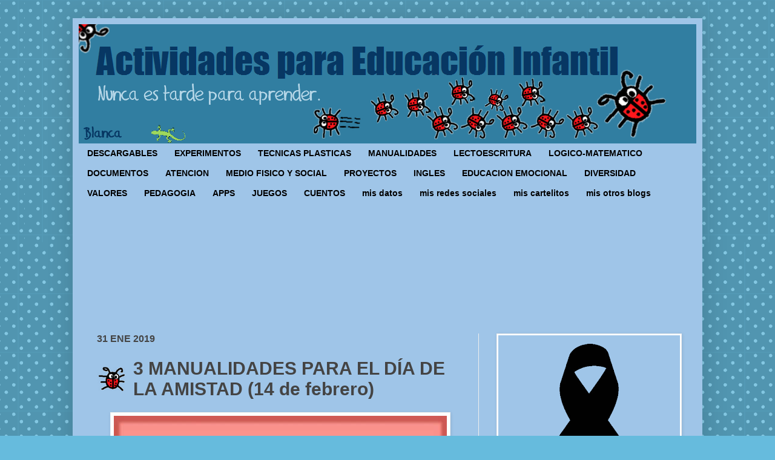

--- FILE ---
content_type: text/html; charset=UTF-8
request_url: https://www.actividadeseducainfantil.com/b/stats?style=BLACK_TRANSPARENT&timeRange=ALL_TIME&token=APq4FmCTWUmYQ6onE1QcW0bry5vC4CJOzujJNdohHxJNTAE6RmxsZv86JvTMhDF5E7EWy4pfqUFspNAnX2muXpPAGwredWYsrg
body_size: 49
content:
{"total":26483850,"sparklineOptions":{"backgroundColor":{"fillOpacity":0.1,"fill":"#000000"},"series":[{"areaOpacity":0.3,"color":"#202020"}]},"sparklineData":[[0,25],[1,22],[2,16],[3,12],[4,23],[5,26],[6,22],[7,29],[8,10],[9,14],[10,16],[11,21],[12,20],[13,18],[14,16],[15,11],[16,100],[17,19],[18,93],[19,78],[20,40],[21,30],[22,35],[23,76],[24,66],[25,35],[26,39],[27,37],[28,34],[29,11]],"nextTickMs":31034}